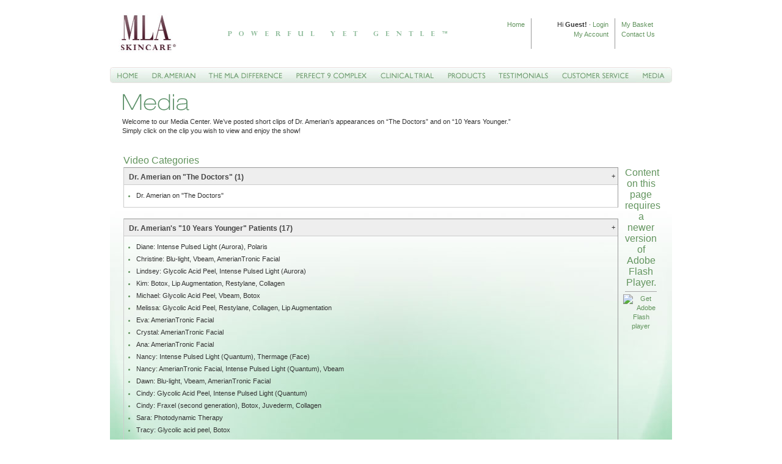

--- FILE ---
content_type: text/html; charset=UTF-8
request_url: http://www.mlaskincare.com/store/merchant.mvc?Session_ID=77cf71ebf1ec1474a841b562f2047d91&Screen=media&Store_Code=mlaskincare
body_size: 8406
content:
<!DOCTYPE HTML PUBLIC "-//W3C//DTD HTML 4.01 Transitional//EN" "http://www.w3.org/TR/html4/loose.dtd"><html>
<head><title>MLA Skincare - Media Center</title><base href="https://www.mlaskincare.com/store/"><meta name="robots" content="index,follow"><meta name="GOOGLEBOT" content="index,follow"><meta name="distribution" content="Global"><meta name="rating" content="general" ><meta name="Description" content="Developed by cosmetic dermatologist Dr. Mary Lee Amerian, MLA Skincare products dramatically improve the appearance of aging skin, keep younger skin looking healthy and beautiful, and are gentle enough to be used on all skin types." /><meta name="Keywords" content="MLA Skincare, Dr. Mary Lee Amerian, Perfect 9 Complex, Powerful yet Gentle, anti-aging, anti-aging cream, skin care, skin care products, moisturizer, younger skin, younger looking skin, antioxidants, botanicals, moisturizers, conditioners, power cream, multivitamin serum, brightening serum, soothing serum, eye serum" /><meta name="copyright" content="Copyright © 2009 MLA Skincare, Inc."><meta name="author" content="islandtechnologies.net"><link href="style.css" rel="stylesheet" type="text/css" /><meta name="verify-v1" content="AYu8utz8w5H1c/yBGQiU9sHZiDDYTrIYodUPyAmk3Ak=" ><script src="https://ssl.google-analytics.com/urchin.js" type="text/javascript"></script><script type="text/javascript">_uacct = "UA-9721779-1";urchinTracker();</script></head><body bgcolor="#ffffff">
<table width="990" border="0" align="center" cellpadding="0" cellspacing="0" ><tr><td><table width="950" border="0" align="center" cellpadding="0" cellspacing="0"><tr bgcolor="#FFFFFF"><td width="146" height="110" align="center" valign="middle"><a href="http://www.mlaskincare.com/store/merchant.mvc?Screen=SFNT&Store_Code=mlaskincare"><img src="images/mla-logo.jpg" alt="MLA logo" title="MLA logo" width="107" height="65" border="0" /></a></td><td width="32" height="110" align="center" valign="middle">&nbsp;</td><td width="388" height="110" align="center" valign="middle"><img src="images/tagline.gif" width="385" height="14" alt="powerful yet gentle" title="powerful yet gentle" /></td><td width="31" align="center" valign="middle">&nbsp;</td><td width="86" align="right" valign="top" class="toprightnav-right"><br /><br /><a href="http://www.mlaskincare.com/store/merchant.mvc?Screen=SFNT&Store_Code=mlaskincare">Home</a><p>&nbsp;</p></td><td width="21" align="center" valign="middle"><img src="images/footer-pipe.gif" width="1" height="50" alt="pipe" title="pipe" /></td><td width="114" align="center" valign="top" class="toprightnav-right"><br /><br />Hi <b>Guest!</b> &middot;<a href="https://www.mlaskincare.com/store/merchant.mvc?Session_ID=77cf71ebf1ec1474a841b562f2047d91&Action=LOGN&Store_Code=mlaskincare">Login</a><br /><a href="https://www.mlaskincare.com/store/merchant.mvc?Session_ID=77cf71ebf1ec1474a841b562f2047d91&Screen=LOGN&Order=0">My Account</a></td><td width="21" align="center" valign="middle"><img src="images/footer-pipe.gif" width="1" height="50" alt="pipe" /></td><td width="94" height="110" align="left" valign="top"><p class="toprightnav-left"><br /><br /><a href="https://www.mlaskincare.com/store/merchant.mvc?Session_ID=77cf71ebf1ec1474a841b562f2047d91&Screen=BASK&Store_Code=mlaskincare">My Basket</a><br /><a href="http://www.mlaskincare.com/store/merchant.mvc?Screen=customer-service&Store_Code=mlaskincare">Contact Us</a></p></td></tr></table><table width="920" border="0" align="center" cellpadding="0" cellspacing="0"><tr><td><div id="nav-home"><a href="http://www.mlaskincare.com/store/merchant.mvc?Screen=SFNT&Store_Code=mlaskincare"><img src="images/clearpixel.gif" alt="Home" title="Home" width="58" height="26" border="0" /></a></div><div id="nav-amerian"><a href="http://www.mlaskincare.com/store/merchant.mvc?Screen=meetdr&Store_Code=mlaskincare"><img src="images/clearpixel.gif" alt="Dr. Amerian" title="Dr. Amerian" width="93" height="26" border="0" /></a></div><div id="nav-mla"><a href="http://www.mlaskincare.com/store/merchant.mvc?Screen=mladifference&Store_Code=mlaskincare"><img src="images/clearpixel.gif" alt="The MLA Difference" title="The MLA Difference" width="143" height="26" border="0" /></a></div><div id="nav-perfect9"><a href="http://www.mlaskincare.com/store/merchant.mvc?Screen=perfectnine&Store_Code=mlaskincare"><img src="images/clearpixel.gif" alt="Perfect 9 Complex" title="Perfect 9 Complex" width="137" height="26" border="0" /></a></div><div id="nav-clinical"><a href="http://www.mlaskincare.com/store/merchant.mvc?Screen=clinicaltrial&Store_Code=mlaskincare"><img src="images/clearpixel.gif" alt="Clinical Trial" title="Clinical Trial" width="111" height="26" border="0" /></a></div><div id="nav-products"><a href="http://www.mlaskincare.com/store/merchant.mvc?Screen=Products&Store_Code=mlaskincare"><img src="images/clearpixel.gif" alt="Products" title="Products" width="84" height="26" border="0" /></a></div><div id="nav-testimonials"><a href="http://www.mlaskincare.com/store/merchant.mvc?Screen=testimonials&Store_Code=mlaskincare"><img src="images/clearpixel.gif" alt="Testimonials" title="Testimonials" width="104" height="26" border="0" /></a></div><div id="nav-service"><a href="http://www.mlaskincare.com/store/merchant.mvc?Screen=customer-service&Store_Code=mlaskincare"><img src="images/clearpixel.gif" alt="Customer Service" title="Customer Service" width="131" height="26" border="0" /></a></div><div id="nav-media"><a href="http://www.mlaskincare.com/store/merchant.mvc?Screen=media&Store_Code=mlaskincare"><img src="images/clearpixel.gif" alt="Media" title="Media" width="59" height="26" border="0" /></a></div></td></tr></table>
<table width="950" height="300" border="0" align="center" cellpadding="0" cellspacing="0"><tr align="center"><td><iframe src="http://www.mlaskincare.com/store/media-source.php" name="media" width="950" marginwidth="0" height="785" marginheight="0" scrolling="no" frameborder="0" id="media" ></iframe></td></tr></table><br /><table width="950" border="0" align="center" cellpadding="0" cellspacing="0" id="email-signup-box"><tr><td width="505">&nbsp;</td><td width="445" valign="middle"><form action="http://islandtechnologies.createsend.com/t/y/s/jhuyuk/" method="post"><table border="0" cellpadding="3" cellspacing="0"><tr><td width="225"><input name="cm-jhuyuk-jhuyuk" type="text" class="searchboxstyle" id="jhuyuk-jhuyuk" onfocus="if(document.getElementById('jhuyuk-jhuyuk').value=='Enter your email address') {document.getElementById('jhuyuk-jhuyuk').value='';}" value="Enter your email address" size="40" maxlength="125" /></td><td width="84"><input type="image" value="Subscribe" src="images/signup-button.gif" alt="sign up button" width="54" height="20" /></td></tr></table></form></td></tr></table> <br /></td></tr></table><table width="1000" border="0" align="center" cellpadding="0" cellspacing="0"></table><table width="950" border="0" align="center" cellpadding="0" cellspacing="0"><tr><td width="410" align="center" valign="top" class="footercell-left"><p class="footernav">Made in the USA. MLA Skincare does not test on animals.<br />Copyright 2009 Amerian Cosmeceuticals, Santa Monica, CA 90404<br /></p></td><td width="540" align="right" valign="top"><span class="footernav"><a href="merchant.mvc?Screen=customer-service&Store_Code=mlaskincare">Contact</a>  |  <a href="merchant.mvc?Screen=subscribe&Store_Code=mlaskincare">Subscribe</a>  |  <a href="merchant.mvc?Screen=unsubscribe&Store_Code=mlaskincare">Unsubscribe</a>  |  <a href="merchant.mvc?Screen=customer-service&Store_Code=mlaskincare#privacy">Privacy Policy</a>  | <a href="merchant.mvc?Screen=SFNT&Store_Code=mlaskincare"> www.mlaskincare.com</a></span></td></tr></table><p>&nbsp;</p><p>&nbsp;</p><p><br /></p><!-- begin: Google Analytics --><script type="text/javascript">var _gaq = _gaq || [];_gaq.push(['_setAccount', 'UA-31025-23']);_gaq.push(['_trackPageview']);(function() {var ga = document.createElement('script'); ga.type = 'text/javascript'; ga.async = true;ga.src = ('https:' == document.location.protocol ? 'https://ssl' : 'http://www') + '.google-analytics.com/ga.js';var s = document.getElementsByTagName('script')[0]; s.parentNode.insertBefore(ga, s);})();</script><!-- end: Google Analytics -->
</body>
</html>

--- FILE ---
content_type: text/html; charset=UTF-8
request_url: http://www.mlaskincare.com/store/media-source.php
body_size: 23622
content:
<!DOCTYPE html PUBLIC "-//W3C//DTD XHTML 1.0 Transitional//EN" "http://www.w3.org/TR/xhtml1/DTD/xhtml1-transitional.dtd">
<html xmlns="http://www.w3.org/1999/xhtml">
<head>
<meta http-equiv="Content-Type" content="text/html; charset=UTF-8" />
<title>MLA Skincare - Media</title>
<link href="style.css" rel="stylesheet" type="text/css" />
<meta name="Description" content="Developed by cosmetic dermatologist Dr. Mary Lee Amerian, MLA Skincare products dramatically improve the appearance of aging skin, keep younger skin looking healthy and beautiful, and are gentle enough to be used on all skin types." />
<meta name="Keywords" content="MLA Skincare, Dr. Mary Lee Amerian, Perfect 9 Complex, Powerful yet Gentle, anti-aging, anti-aging cream, skin care, skin care products, moisturizer, younger skin, younger looking skin, antioxidants, botanicals, moisturizers, conditioners, power cream, multivitamin serum, brightening serum, soothing serum, eye serum" />
<script src="SpryAssets/SpryCollapsiblePanel.js" type="text/javascript"></script>
<script src="Scripts/swfobject_modified.js" type="text/javascript"></script>
<script language="JavaScript" type="text/javascript">
<!--
//v1.7
// Flash Player Version Detection
// Detect Client Browser type
// Copyright 2005-2008 Adobe Systems Incorporated.  All rights reserved.
var isIE  = (navigator.appVersion.indexOf("MSIE") != -1) ? true : false;
var isWin = (navigator.appVersion.toLowerCase().indexOf("win") != -1) ? true : false;
var isOpera = (navigator.userAgent.indexOf("Opera") != -1) ? true : false;
function ControlVersion()
{
	var version;
	var axo;
	var e;
	// NOTE : new ActiveXObject(strFoo) throws an exception if strFoo isn't in the registry
	try {
		// version will be set for 7.X or greater players
		axo = new ActiveXObject("ShockwaveFlash.ShockwaveFlash.7");
		version = axo.GetVariable("$version");
	} catch (e) {
	}
	if (!version)
	{
		try {
			// version will be set for 6.X players only
			axo = new ActiveXObject("ShockwaveFlash.ShockwaveFlash.6");
			
			// installed player is some revision of 6.0
			// GetVariable("$version") crashes for versions 6.0.22 through 6.0.29,
			// so we have to be careful. 
			
			// default to the first public version
			version = "WIN 6,0,21,0";
			// throws if AllowScripAccess does not exist (introduced in 6.0r47)		
			axo.AllowScriptAccess = "always";
			// safe to call for 6.0r47 or greater
			version = axo.GetVariable("$version");
		} catch (e) {
		}
	}
	if (!version)
	{
		try {
			// version will be set for 4.X or 5.X player
			axo = new ActiveXObject("ShockwaveFlash.ShockwaveFlash.3");
			version = axo.GetVariable("$version");
		} catch (e) {
		}
	}
	if (!version)
	{
		try {
			// version will be set for 3.X player
			axo = new ActiveXObject("ShockwaveFlash.ShockwaveFlash.3");
			version = "WIN 3,0,18,0";
		} catch (e) {
		}
	}
	if (!version)
	{
		try {
			// version will be set for 2.X player
			axo = new ActiveXObject("ShockwaveFlash.ShockwaveFlash");
			version = "WIN 2,0,0,11";
		} catch (e) {
			version = -1;
		}
	}
	
	return version;
}
// JavaScript helper required to detect Flash Player PlugIn version information
function GetSwfVer(){
	// NS/Opera version >= 3 check for Flash plugin in plugin array
	var flashVer = -1;
	
	if (navigator.plugins != null && navigator.plugins.length > 0) {
		if (navigator.plugins["Shockwave Flash 2.0"] || navigator.plugins["Shockwave Flash"]) {
			var swVer2 = navigator.plugins["Shockwave Flash 2.0"] ? " 2.0" : "";
			var flashDescription = navigator.plugins["Shockwave Flash" + swVer2].description;
			var descArray = flashDescription.split(" ");
			var tempArrayMajor = descArray[2].split(".");			
			var versionMajor = tempArrayMajor[0];
			var versionMinor = tempArrayMajor[1];
			var versionRevision = descArray[3];
			if (versionRevision == "") {
				versionRevision = descArray[4];
			}
			if (versionRevision[0] == "d") {
				versionRevision = versionRevision.substring(1);
			} else if (versionRevision[0] == "r") {
				versionRevision = versionRevision.substring(1);
				if (versionRevision.indexOf("d") > 0) {
					versionRevision = versionRevision.substring(0, versionRevision.indexOf("d"));
				}
			}
			var flashVer = versionMajor + "." + versionMinor + "." + versionRevision;
		}
	}
	// MSN/WebTV 2.6 supports Flash 4
	else if (navigator.userAgent.toLowerCase().indexOf("webtv/2.6") != -1) flashVer = 4;
	// WebTV 2.5 supports Flash 3
	else if (navigator.userAgent.toLowerCase().indexOf("webtv/2.5") != -1) flashVer = 3;
	// older WebTV supports Flash 2
	else if (navigator.userAgent.toLowerCase().indexOf("webtv") != -1) flashVer = 2;
	else if ( isIE && isWin && !isOpera ) {
		flashVer = ControlVersion();
	}	
	return flashVer;
}
// When called with reqMajorVer, reqMinorVer, reqRevision returns true if that version or greater is available
function DetectFlashVer(reqMajorVer, reqMinorVer, reqRevision)
{
	versionStr = GetSwfVer();
	if (versionStr == -1 ) {
		return false;
	} else if (versionStr != 0) {
		if(isIE && isWin && !isOpera) {
			// Given "WIN 2,0,0,11"
			tempArray         = versionStr.split(" "); 	// ["WIN", "2,0,0,11"]
			tempString        = tempArray[1];			// "2,0,0,11"
			versionArray      = tempString.split(",");	// ['2', '0', '0', '11']
		} else {
			versionArray      = versionStr.split(".");
		}
		var versionMajor      = versionArray[0];
		var versionMinor      = versionArray[1];
		var versionRevision   = versionArray[2];
        	// is the major.revision >= requested major.revision AND the minor version >= requested minor
		if (versionMajor > parseFloat(reqMajorVer)) {
			return true;
		} else if (versionMajor == parseFloat(reqMajorVer)) {
			if (versionMinor > parseFloat(reqMinorVer))
				return true;
			else if (versionMinor == parseFloat(reqMinorVer)) {
				if (versionRevision >= parseFloat(reqRevision))
					return true;
			}
		}
		return false;
	}
}
function AC_AddExtension(src, ext)
{
  if (src.indexOf('?') != -1)
    return src.replace(/\?/, ext+'?'); 
  else
    return src + ext;
}
function AC_Generateobj(objAttrs, params, embedAttrs) 
{ 
  var str = '';
  if (isIE && isWin && !isOpera)
  {
    str += '<object ';
    for (var i in objAttrs)
    {
      str += i + '="' + objAttrs[i] + '" ';
    }
    str += '>';
    for (var i in params)
    {
      str += '<param name="' + i + '" value="' + params[i] + '" /> ';
    }
    str += '</object>';
  }
  else
  {
    str += '<embed ';
    for (var i in embedAttrs)
    {
      str += i + '="' + embedAttrs[i] + '" ';
    }
    str += '> </embed>';
  }
  document.write(str);
}
function AC_FL_RunContent(){
  var ret = 
    AC_GetArgs
    (  arguments, ".swf", "movie", "clsid:d27cdb6e-ae6d-11cf-96b8-444553540000"
     , "application/x-shockwave-flash"
    );
  AC_Generateobj(ret.objAttrs, ret.params, ret.embedAttrs);
}
function AC_SW_RunContent(){
  var ret = 
    AC_GetArgs
    (  arguments, ".dcr", "src", "clsid:166B1BCA-3F9C-11CF-8075-444553540000"
     , null
    );
  AC_Generateobj(ret.objAttrs, ret.params, ret.embedAttrs);
}
function AC_GetArgs(args, ext, srcParamName, classid, mimeType){
  var ret = new Object();
  ret.embedAttrs = new Object();
  ret.params = new Object();
  ret.objAttrs = new Object();
  for (var i=0; i < args.length; i=i+2){
    var currArg = args[i].toLowerCase();    
    switch (currArg){	
      case "classid":
        break;
      case "pluginspage":
        ret.embedAttrs[args[i]] = args[i+1];
        break;
      case "src":
      case "movie":	
        args[i+1] = AC_AddExtension(args[i+1], ext);
        ret.embedAttrs["src"] = args[i+1];
        ret.params[srcParamName] = args[i+1];
        break;
      case "onafterupdate":
      case "onbeforeupdate":
      case "onblur":
      case "oncellchange":
      case "onclick":
      case "ondblclick":
      case "ondrag":
      case "ondragend":
      case "ondragenter":
      case "ondragleave":
      case "ondragover":
      case "ondrop":
      case "onfinish":
      case "onfocus":
      case "onhelp":
      case "onmousedown":
      case "onmouseup":
      case "onmouseover":
      case "onmousemove":
      case "onmouseout":
      case "onkeypress":
      case "onkeydown":
      case "onkeyup":
      case "onload":
      case "onlosecapture":
      case "onpropertychange":
      case "onreadystatechange":
      case "onrowsdelete":
      case "onrowenter":
      case "onrowexit":
      case "onrowsinserted":
      case "onstart":
      case "onscroll":
      case "onbeforeeditfocus":
      case "onactivate":
      case "onbeforedeactivate":
      case "ondeactivate":
      case "type":
      case "codebase":
      case "id":
        ret.objAttrs[args[i]] = args[i+1];
        break;
      case "width":
      case "height":
      case "align":
      case "vspace": 
      case "hspace":
      case "class":
      case "title":
      case "accesskey":
      case "name":
      case "tabindex":
        ret.embedAttrs[args[i]] = ret.objAttrs[args[i]] = args[i+1];
        break;
      default:
        ret.embedAttrs[args[i]] = ret.params[args[i]] = args[i+1];
    }
  }
  ret.objAttrs["classid"] = classid;
  if (mimeType) ret.embedAttrs["type"] = mimeType;
  return ret;
}
// -->
</script>
<link href="SpryAssets/SpryCollapsiblePanel.css" rel="stylesheet" type="text/css" />
<script type="text/javascript">
var Spry; if (!Spry) Spry = {}; if (!Spry.Utils) Spry.Utils = {};

// We need an unload listener so we can store the data when the user leaves the page
// SpryDOMUtils.js only provides us with a load listener so we create this function

Spry.Utils.addUnLoadListener = function(handler /* function */)
{ 
	if (typeof window.addEventListener != 'undefined')
		window.addEventListener('unload', handler, false);
	else if (typeof document.addEventListener != 'undefined')
		document.addEventListener('unload', handler, false);
	else if (typeof window.attachEvent != 'undefined')		
		window.attachEvent('onunload', handler);
};

Spry.Utils.Cookie = function(type /* string*/, name /* string */, value /* string or number */, options /* object */){
	var	name = name + '=';
		
	if(type == 'create'){
		// start cookie string creation
		var str = name + value;
		
		// check if we have options to add
		if(options){
			// convert days and create an expire setting
			if(options.days){
				var date = new Date();
				str += '; expires=' + (date.setTime(date.getTime() + (options.days * 86400000 /* one day 24 hours x 60 min x 60 seconds x 1000 miliseconds */))).toGMTString();
			}
			// possible path settings
			if(options.path){
				str += '; path=' + options.path				
			}
			// allow cookies to be set per domain
			if(options.domain){
				str += '; domain=' + options.domain;
			}
		} else {
			// always set the path to /
			str += '; path=/';
		}
		// set the cookie
		document.cookie = str;
	} else if(type == 'read'){
		var c = document.cookie.split(';'),
			str = name,
			i = 0,
			length = c.length;
		
		// loop through our cookies
		for(; i < length; i++){
			while(c[i].charAt(0) == ' ')
				c[i] = c[i].substring(1,c[i].length);
				if(c[i].indexOf(str) == 0){
					return c[i].substring(str.length,c[i].length);
				}
		}
		return false;
	} else {
		// remove the cookie, this is done by settings an empty cookie with a negative date
		Spry.Utils.Cookie('create',name,null,{days:-1});
	}
};
</script>
</head>
<body>
      <table width="950" height="300" border="0" align="center" cellpadding="0" cellspacing="0" id="mediabox">
        <tr align="center">
          <td><br />
            <table width="920" border="0" cellspacing="0" cellpadding="0">
              <tr>
                <td></td>
              </tr>
              <tr>
                <td width="484" align="left" valign="top"><table width="880" border="0" cellpadding="0" cellspacing="0" id="plainbox">
                    <tr>
                      <td align="left" valign="top">&nbsp;</td>
                      <td height="38" align="left" valign="top"><p><img src="images/media-headline.gif" alt="Media" title="Media" width="116" height="38" /></p>
                        <p>Welcome to our Media Center. We’ve posted short clips of Dr. Amerian’s appearances on “The Doctors” and on “10 Years Younger.” <br />
                          Simply click on the clip you wish to view and enjoy the show!<br />
                          <br />
                        </p></td>
                    </tr>
                    <tr>
                      <td width="20" height="604" align="left" valign="top"></td>
                      <td align="center" valign="top" ><p>&nbsp; </p>
                        <table width="100%" border="0" cellpadding="0">
                         
                          <tr>
                            <td><h2>Video Categories</h2></td>
                            <td align="center" valign="top">&nbsp;</td>
                            <td>&nbsp;</td>
                          </tr>
                          <tr>
                            <td width="100%" align="left" valign="top"><div id="CollapsiblePanel1" class="CollapsiblePanel">
                                <div class="CollapsiblePanelTab" tabindex="0">
                                  <table width="100%" border="0" cellpadding="0">
                                    <tr>
                                      <td align="left"><h3>Dr. Amerian on &quot;The Doctors&quot; (1)</h3></td>
                                      <td>&nbsp;</td>
                                      <td align="right">+</td>
                                    </tr>
                                  </table>
                                </div>
                                <div class="CollapsiblePanelContent">
                                  <ul>
                                    <li class="CollapsiblePanelContent"><a href="http://www.mlaskincare.com/store/media-source.php?thevideo=01-the-doctor"  id="spryList"> Dr. Amerian on &quot;The Doctors&quot; </a></li>
                                  </ul>
                                </div>
                              </div>
                              <br />
                              <div id="CollapsiblePanel2" class="CollapsiblePanel">
                                <div class="CollapsiblePanelTab" tabindex="0">
                                  <table width="100%" border="0" cellpadding="0">
                                    <tr>
                                      <td align="left"><h3 class="makeitbold">Dr. Amerian's &quot;10 Years Younger&quot; Patients (17)</h3></td>
                                      <td>&nbsp;</td>
                                      <td align="right">+</td>
                                    </tr>
                                  </table>
                                </div>
                                <div class="CollapsiblePanelContent">
                                  <ul>
                                    <li class="CollapsiblePanelContent"><a href="http://www.mlaskincare.com/store/media-source.php?thevideo=01-diane.flv" id="spryList">Diane: Intense Pulsed Light (Aurora), Polaris</a></span></li>
                                    <li class="CollapsiblePanelContent"><a href="http://www.mlaskincare.com/store/media-source.php?thevideo=02-christine.flv" id="spryList">Christine: Blu-light, Vbeam, AmerianTronic Facial</a></li>
                                    <li class="CollapsiblePanelContent"><a href="http://www.mlaskincare.com/store/media-source.php?thevideo=04-lindsey.flv" id="spryList">Lindsey: Glycolic Acid Peel, Intense Pulsed Light (Aurora)</a></li>
                                    <li class="CollapsiblePanelContent"><a href="http://www.mlaskincare.com/store/media-source.php?thevideo=05-kim.flv" id="spryList">Kim: Botox, Lip Augmentation, Restylane, Collagen</a></li>
                                    <li class="CollapsiblePanelContent"><a href="http://www.mlaskincare.com/store/media-source.php?thevideo=06-michael.flv" id="spryList">Michael: Glycolic Acid Peel, Vbeam, Botox</a></li>
                                    <li class="CollapsiblePanelContent"><a href="http://www.mlaskincare.com/store/media-source.php?thevideo=08-melissa.flv" id="spryList">Melissa: Glycolic Acid Peel, Restylane, Collagen, Lip Augmentation</a></li>
                                    <li class="CollapsiblePanelContent"><a href="http://www.mlaskincare.com/store/media-source.php?thevideo=09-eva.flv" id="spryList">Eva: AmerianTronic Facial</a></li>
                                    <li class="CollapsiblePanelContent"><a href="http://www.mlaskincare.com/store/media-source.php?thevideo=10-crystal.flv" id="spryList">Crystal: AmerianTronic Facial</a></li>
                                    <li class="CollapsiblePanelContent"><a href="http://www.mlaskincare.com/store/media-source.php?thevideo=11-ana.flv" id="spryList">Ana: AmerianTronic Facial</a></li>
                                    <li class="CollapsiblePanelContent"><a href="http://www.mlaskincare.com/store/media-source.php?thevideo=12-nancy.flv" id="spryList">Nancy: Intense Pulsed Light (Quantum), Thermage (Face)</a></li>
                                    <li class="CollapsiblePanelContent"><a href="http://www.mlaskincare.com/store/media-source.php?thevideo=13-nancy.flv" id="spryList">Nancy: AmerianTronic Facial, Intense Pulsed Light (Quantum), Vbeam</a></li>
                                    <li class="CollapsiblePanelContent"><a href="http://www.mlaskincare.com/store/media-source.php?thevideo=14-dawn.flv" id="spryList">Dawn: Blu-light, Vbeam, AmerianTronic Facial</a> </span> </li>
                                    <li class="CollapsiblePanelContent"><a href="http://www.mlaskincare.com/store/media-source.php?thevideo=15-cindy.flv" id="spryList">Cindy: Glycolic Acid Peel, Intense Pulsed Light (Quantum)</a></li>
                                    <li class="CollapsiblePanelContent"><a href="http://www.mlaskincare.com/store/media-source.php?thevideo=16-cindy.flv" id="spryList">Cindy: Fraxel (second generation), Botox, Juvederm, Collagen</a></li>
                                    <li class="CollapsiblePanelContent"><a href="http://www.mlaskincare.com/store/media-source.php?thevideo=17-sara.flv" id="spryList">Sara: Photodynamic Therapy</a></li>
                                    <li class="CollapsiblePanelContent"><a href="http://www.mlaskincare.com/store/media-source.php?thevideo=18-tracy.flv" id="spryList">Tracy: Glycolic acid peel, Botox</a></li>
                                    <li class="CollapsiblePanelContent"><a href="http://www.mlaskincare.com/store/media-source.php?thevideo=19-jerry.flv" id="spryList">Jerry: AmerianTronic Facial, Botox, Juvederm</a></li>
                                  </ul>
                                </div>
                              </div></td>
                            <td align="center" valign="top">&nbsp;</td>
                            <td align="center" valign="top"><div class="player" id="playerContainer" width="520" height="420px">
                                <object classid="clsid:D27CDB6E-AE6D-11cf-96B8-444553540000" width="520" height="420" id="FLVPlayer">
                                  <param name="movie" value="FLVPlayer_Progressive.swf" />
                                  <param name="quality" value="high" />
                                  <param name="wmode" value="transparent" />
                                  <param name="scale" value="noscale" />
                                  <param name="FlashVars" value="&amp;MM_ComponentVersion=1&amp;skinName=Halo_Skin_3&amp;streamName=media/video/01-the-doctor&amp;autoPlay=true&amp;autoRewind=false" />
                                  <param name="swfversion" value="8,0,0,0" />
                                  <!-- This param tag prompts users with Flash Player 6.0 r65 and higher to download the latest version of Flash Player. Delete it if you don’t want users to see the prompt. -->
                                  <param name="expressinstall" value="Scripts/expressInstall.swf" />
                                  <!-- Next object tag is for non-IE browsers. So hide it from IE using IECC. -->
                                  <!--[if !IE]>-->
                                  <object type="application/x-shockwave-flash" data="FLVPlayer_Progressive.swf" width="520" height="420">
                                    <!--<![endif]-->
                                    <param name="quality" value="high" />
                                    <param name="wmode" value="opaque" />
                                    <param name="scale" value="noscale" />
                                    <param name="salign" value="lt" />
                                    <param name="FlashVars" value="&amp;MM_ComponentVersion=1&amp;skinName=Halo_Skin_3&amp;streamName=media/video/01-the-doctor&amp;autoPlay=true&amp;autoRewind=false" />
                                    <param name="swfversion" value="8,0,0,0" />
                                    <param name="expressinstall" value="Scripts/expressInstall.swf" />
                                    <!-- The browser displays the following alternative content for users with Flash Player 6.0 and older. -->
                                    <div>
                                      <h4>Content on this page requires a newer version of Adobe Flash Player.</h4>
                                      <p><a href="http://www.adobe.com/go/getflashplayer"><img src="http://www.adobe.com/images/shared/download_buttons/get_flash_player.gif" alt="Get Adobe Flash player" /></a></p>
                                    </div>
                                    <!--[if !IE]>-->
                                  </object>
                                  <!--<![endif]-->
                                </object>
                              </div></td>
                          </tr>
                          <tr> </tr>
                        </table>
                        <!--url's used in the movie-->
                        <!--text used in the movie-->
                        <!--
Total videos: 15
Channel
<p align="left"></p>
-->
                        <!-- saved from url=(0013)about:internet -->
                        </p></td>
                      <td width="20" align="left" valign="top"><p>&nbsp;</p>
                        <p>&nbsp;</p>
                        <p>&nbsp;</p>
                        <p>&nbsp;</p></td>
                    </tr>
                  </table></td>
              </tr>
              <tr>
                <td align="right"><br />
                  <a href="merchant.mvc?Screen=SFNT&Store_Code=mlaskincare" target="_parent"><img src="images/next-home.jpg" alt="Next Section: Home" title="Next Section: Home" width="329" height="64" border="0" /></a></td>
              </tr>
            </table></td>
        </tr>
      </table>
<script language="JavaScript" type="text/javascript">
var cookies = Spry.Utils.Cookie("read","multiplewidgets");

if(cookies){
	cookies = cookies.split(",");
}

var CollapsiblePanel1 = new Spry.Widget.CollapsiblePanel("CollapsiblePanel1", {contentIsOpen:cookies[0] && cookies[0] === 'false' ? false : true});
var CollapsiblePanel2 = new Spry.Widget.CollapsiblePanel("CollapsiblePanel2", {contentIsOpen:cookies[1] && cookies[1] === 'false' ? false : true});
Spry.Utils.addUnLoadListener(function(){
	// save the panels state to an Array
	Spry.Utils.Cookie("create","multiplewidgets",[CollapsiblePanel1.isOpen(),CollapsiblePanel2.isOpen()]);
});
</script>
</body>
</html>


--- FILE ---
content_type: text/css
request_url: https://www.mlaskincare.com/store/style.css
body_size: 13167
content:
@charset "UTF-8";
/* CSS Document */

/* -------------------------------- */
/* --------- MAIN STYLES ---------- */
/* -------------------------------- */

body {
	font-family: Verdana, Arial, Helvetica, sans-serif;
	font-size: 100%;
	color: #000000;
	background-color: #FFFFFF;
	background-image: none;
	background-repeat:repeat-x;
	text-align: left;
	margin: 0px auto 0px auto;
	padding: 0px;
}

h1 {
	font-family: Arial, Helvetica, sans-serif;
	font-weight: normal;
	font-size: 36px;
	color: #62945E;
	margin: 0;
	padding-top: 0px;
	padding-right: 0px;
	padding-bottom: 4px;
	padding-left: 0px;	
}
.orderbar {
	height: 46px;
	width: 368px;
	background-image: url(images/order-bar.jpg);
}
.ordertext {
	font-family: "Lucida Grande", "Lucida Sans Unicode",  sans-serif;
	font-size: 13px;
}

h2 {
	font-family: Arial, Helvetica, sans-serif;
	font-weight: normal;
	font-size: 16px;
	color: #62945E;
	margin: 0px;
	padding-top: 0px;
	padding-right: 0px;
	padding-bottom: 0px;
	padding-left: 0px;
}

h3 {
	font-family: Arial, Helvetica, sans-serif;
	font-weight: bold;
	font-size: 12px;
	color: #444;
	margin: 0px;
	padding: 4px 0px 0px 4px;
}

h4 {
	font-family: Arial, Helvetica, sans-serif;
	font-weight: normal;
	font-size: 16px;
	color: #62945E;
	margin-top: 0px;
	margin-right: 0px;
	margin-bottom: 4px;
	margin-left: 0px;
	border-bottom-width: 1px;
	border-bottom-style: solid;
	border-bottom-color: #AAA;
	padding-top: 0px;
	padding-right: 0px;
	padding-bottom: 5px;
	padding-left: 0px;
	width: 90%;
}

h5 {
	font-family: Arial, Helvetica, sans-serif;
	font-weight: normal;
	font-style:italic;
	font-size: 16px;
	line-height: 20px;
	color: #62945E;
	margin: 0;
	padding: 0;
}

p {
	font-family: "Lucida Grande", "Lucida Sans Unicode", sans-serif;
	font-weight: normal;
	font-size: 11px;
	margin: 0 0 0 0px;
	padding: 0px 0px 0px 0px;
	line-height: 15px;
	list-style-type: disc;
	color: #333;
}
.addtocartbutton {
	padding-top: 20px;
	line-height: 0px;
}

a:link {
	color: #62945e;
	text-decoration: none;
}

a:hover {
	color: #666;
}

ul {
	list-style-type: disc;
	line-height: 15px;
	margin-top: 0px;
	padding-top: 0px;
	padding-left: 10px;
	margin-left: 10px;
}

ul li {
	color: #62945e; 
	font-size: 9px;
	}
		
ul li p { 
color: #333; 
}

ol {
	line-height: 15px;
	margin-top: 4px;
	padding-top: 0px;
	padding-left: 20px;
	margin-left: 10px;
	margin-bottom: 30px;
}

ol li {
	color: #333; 
	font-size: 10px;
	}
	
ol li p { 
color: #333; 
}


dl {
	line-height: 15px;
	margin-top: 4px;
	padding-top: 0px;
	padding-left: 0px;
}

dt {
	color: #333;
	font-size: 10px;
	font-weight: bold;
	font-family: "Lucida Grande", "Lucida Sans Unicode", sans-serif;	
	}
	
dd { 
color: #333; 
font-size: 10px;
font-family: "Lucida Grande", "Lucida Sans Unicode", sans-serif;	
margin-left: 0px;
margin-bottom: 10px;
}




/* --------------------- */
/* ------- CLASSES ----- */
/* --------------------- */

.clearfloat { 
     clear:both; 
     height:0; 
     font-size: 1px;
     line-height: 0px;
}

/* -------------------------------- */
/* -------- MAIN SECTIONS --------- */
/* -------------------------------- */

#container {
	width: 1040px;
	background-color: transparent;
	text-align: left;
	margin: 0px auto 0px auto;
	padding: 0px;
}


#header {
	width: 1000px;
	margin: 0px auto 0px auto;
	background-color: transparent;	
	height: 130px; 

}



#presentation {
	width: 1000px;
	margin: 0px auto 0px auto;
	background-color: #FFFFFF;
	height: 300px;

}

#sidebar1 {
	width: 140px;
	float: left;
	padding: 15px 10px;
	vertical-align: top;
}

#mainContent {
	width: 1000px;
	margin: 0px auto 0px auto;
	padding-top: 25px;
	padding-left: 45px;
	vertical-align: top;
}

#footerpanel {
	width: 970px;
	margin: 0px auto 0px auto;
}


#footer {
	width: 1030px;
	height: 150px;
	background-color: transparent;
	text-align: center;
	margin: 0 auto 0 auto;
	padding: 0px;
	font-size: 13px;
	color: #FFFFFF;
}




/* ------------------------- */
/* -------- HEADER --------- */
/* ------------------------- */

#headerlogo {
	float: left;
	margin: 0px;
	padding: 20px;
	width: 219px;
	height: 89px;
	
}




#toprightbox {
	float: right;
	margin-top: 18px;
	padding-right: 10px;
	width: 360px;
	text-align: right;
}

#toprightbox p {
    font-size: 13px;
	padding-right: 14px;
	line-height: 10px;
	margin-top: 10px;
	margin-bottom: 10px;
}

.toprightnav-right {
	font-size: 11px;
	text-align: right;
	font-family: "Lucida Grande", "Lucida Sans Unicode",  sans-serif;
	color: #333;
	line-height: 16px;
}

.toprightnav-right a:link, a:visited {
	text-decoration: none;
	color: #62945E;
}  

.toprightnav-right a:hover {      
   text-decoration: none;
   color:#666;
}  

.toprightnav-left {
	font-size: 11px;
	text-align: left;
	font-family: "Lucida Grande", "Lucida Sans Unicode",  sans-serif;
	color: #333;
	line-height: 16px;
}

.toprightnav-left a:link, a:visited {
	text-decoration: none;
	color: #62945E;
}  

.toprightnav-left a:hover {      
   text-decoration: none;
   color:#666;
}  




/* --------------------------- */
/* -------- MAIN NAV  -------- */
/* --------------------------- */


#nav-home {
	float:left;
}

#nav-home a {
	background-image: url(images/main-nav-01.jpg);
	background-position: bottom left;
	float: left;
}

#nav-home a:hover {
	background-position: top left;
	}
	

#nav-amerian {
	float:left;
}

#nav-amerian a {
	background-image: url(images/main-nav-02.jpg);
	background-position: bottom left;
	float: left;
}

#nav-amerian a:hover {
	background-position: top left;
	}


#nav-mla {	
	float:left;
}

#nav-mla a {
	background-image: url(images/main-nav-03.jpg);
	background-position: bottom left;
	float: left;
}

#nav-mla a:hover {
	background-position: top left;
	}

#nav-perfect9 {
	float:left;
}

#nav-perfect9 a {
	background-image: url(images/main-nav-04.jpg);
	background-position: bottom left;
	float: left;
}

#nav-perfect9 a:hover {
	background-position: top left;
	}
	
#nav-clinical {
	float:left;
}

#nav-clinical a {
	background-image: url(images/main-nav-05.jpg);
	background-position: bottom left;
	float: left;
}

#nav-clinical a:hover {
	background-position: top left;
	}
	
#nav-products {
	float:left;
}

#nav-products a {
	background-image: url(images/main-nav-06.jpg);
	background-position: bottom left;
	float: left;
}

#nav-products a:hover {
	background-position: top left;
	}
	
#nav-testimonials {
	float:left;
}

#nav-testimonials a {
	background-image: url(images/main-nav-07.jpg);
	background-position: bottom left;
	float: left;
}

#nav-testimonials a:hover {
	background-position: top left;
	}
	
#nav-service {
	float:left;
}

#nav-service a {
	background-image: url(images/main-nav-08.jpg);
	background-position: bottom left;
	float: left;
}

#nav-service a:hover {
	background-position: top left;
	}
	
#nav-media {
	float:left;
}

#nav-media a {
	background-image: url(images/main-nav-09.jpg);
	background-position: bottom left;
	float: left;
}

#nav-media a:hover {
	background-position: top left;
	}







/* ------------------------------- */
/* -------- PRODUCT MENU  -------- */
/* ------------------------------- */

#productmenu {
width: 30px; /* set width of menu */
} 

#productmenu p {
	line-height: 20px;
	list-style-type: none;
	padding-top: 0px;
	border-top-width: 1px;
	border-top-style: solid;
	border-top-color: #CCC;
	padding-bottom: 0px;
	color: #666;
	
}

#productmenu ul {
	font-family: "Lucida Grande", "Lucida Sans Unicode",  sans-serif;
	font-size: 12px;
	list-style-type: none;
	padding-top: 0px;
	padding-bottom: 0px;
	color: #666;
	text-align: left;
	display: list-item;
	width: 134px;
	margin-top: 4px;
	margin-left: 0px;
	padding-left: 0px;
	border-bottom-width: 1px;
	border-bottom-style: solid;
	border-bottom-color: #CCC;
	font-weight: bold;
}

#productmenu ul li {
	font-size: 11px;
	font-weight: bold;
	line-height: 25px;
	border-top-style: solid;
	border-top-width: 1px;
	border-top-color: #CCC;
	}
	
	
#productmenu ul li a:link {
	color: #62945E;
	font-weight: bold;
	text-decoration: none;
}  

#productmenu ul li a:hover {
	color: #666;
	font-weight: bold;
	}
	
#productmenu ul li a:active {
	color: #666;
	font-weight: bold;
	}
	
#productmenu ul li a:visited {
	font-weight: bold;
	}
	

.adtile {
	margin-top: 10px;
	margin-right: 0px;
	margin-bottom: 0px;
	margin-left: 0px;
}

.iframe-mla { 
overflow-x: hidden; 
overflow-y: hidden; 
width: 342px;
height: 400px;
border: none;
} 

.iframe-mla-horiz {
	margin: 0px auto 0px auto;
	overflow-x: hidden;
	overflow-y: hidden;
	width: 726px;
	height: 200px;
	border: none;
	float: left;
} 


/* ------------------------------------------ */
/* -------- PRODUCT MAIN IMAGE BOXES -------- */
/* ------------------------------------------ */


.product-shot-powercream {
	margin: 0px auto 0px auto;
	width: 342px;
	border: none;
	background-image:url('images/product-power-cream.jpg');
	background-repeat:no-repeat;
} 

.product-shot-brightening-serum {
	margin: 0px auto 0px auto;
	width: 342px;
	border: none;
	background-image:url('images/brightening-serum.jpg');
	background-repeat:no-repeat;
} 

.product-shot-eye-serum {
	margin: 0px auto 0px auto;
	width: 342px;
	border: none;
	background-image:url('images/eye-serum.jpg');
	background-repeat:no-repeat;	
}

.product-shot-multivitamin-serum {
	margin: 0px auto 0px auto;
	width: 342px;
	border: none;
	background-image:url('images/multivitamin-serum.jpg');
	background-repeat:no-repeat;
} 

.product-shot-soothing-serum {
	margin: 0px auto 0px auto;
	width: 342px;
	border: none;
	background-image:url('images/soothing-serum.jpg');
	background-repeat:no-repeat;
} 




/* -------------------------------- */
/* -------- Contact Page  -------- */
/* -------------------------------- */

.contact-mainbox-border {
	border: 1px solid #62945E;
	background: #CCE7D4;
}

.mailingtext {
	font-family: "Lucida Grande", "Lucida Sans Unicode",  sans-serif;
	font-weight: normal;
	font-size: 11px;
	color: #333;
	text-decoration: none;
	text-align: right;
	padding-top: 14px;
	padding-right: 8px;
}

.mailingtext-green {
	font-family: "Lucida Grande", "Lucida Sans Unicode",  sans-serif;
	font-weight: normal;
	font-size: 11px;
	color: #4B7149;
	text-decoration: none;
	text-align: right;
	padding-top: 14px;
	padding-right: 0px;
}

.mailingtext-left {
	font-family: "Lucida Grande", "Lucida Sans Unicode",  sans-serif;
	font-weight: normal;
	font-size: 11px;
	color: #333;
	text-decoration: none;
	text-align: left;
	padding-top: 10px;
	padding-left: 8px;
}

.mailingtext-left-italic {
	font-family: "Lucida Grande", "Lucida Sans Unicode",  sans-serif;
	font-weight: normal;
	font-style:italic;
	font-size: 11px;
	color: #333;
	text-decoration: none;
	text-align: left;
	padding-top: 10px;
	padding-left: 6px;
}



.contact-textfield {
	font-family: "Lucida Grande", "Lucida Sans Unicode",  sans-serif;
	font-weight: normal;
	font-size: 11px;
	color: #333;
	background-color: #FFF;
	width: 200px;
	border: 1px solid #62945E;
	padding-top: 4px;
	margin-top: 10px;
	padding-left: 4px;
} 


.contact-textfield-med {
	font-family: "Lucida Grande", "Lucida Sans Unicode",  sans-serif;
	font-weight: normal;
	font-size: 11px;
	color: #333;
	background-color: #FFF;
	height: 28px;
	width: 200px;
	border: 1px solid #62945E;
	padding-top: 0px;
	margin-top: 10px;
} 

.contact-textfield-big {
	font-family: "Lucida Grande", "Lucida Sans Unicode",  sans-serif;
	font-weight: normal;
	font-size: 11px;
	color: #333;
	background-color: #FFF;
	height: 56px;
	width: 200px;
	border: 1px solid #62945E;
	padding-top: 0px;
	margin-top: 10px;
} 




/* -------------------------------- */
/* -------- BOTTOM FOOTER  -------- */
/* -------------------------------- */



.footernav {
	font-size: 11px;
	text-align: left;
	line-height: 18px;
	height: 20px;
	font-family: "Lucida Grande", "Lucida Sans Unicode",  sans-serif;
	color: #333;
}
	
.footernav a:link, a:visited {
	color: #62945E;
	text-decoration: none;
	font-weight: normal;
	text-decoration: none;
}  
#email-signup-box {
	background-image: url(images/signup-bar.jpg);
	background-repeat: no-repeat;
	height: 35px;
	width: 920px;
}

.footernav a:hover {      
   text-decoration: underline;
}  

.footernav a:hover, #sidebar1 a:active, #sidebar1 a:focus {
	color: #666;
	text-decoration: none;
}

#amerianbox {
	background-image: url(images/amerian-note.jpg);
	background-repeat: no-repeat;
background-position: 0% 100%;
	height: auto;
	width: 920px;
	background-repeat: no-repeat;
}

#mladiffbox {
	background-image: url(images/mla-difference-3.jpg);
	background-repeat: no-repeat;
	background-position: 0% 100%;
	height: auto;
	width: 920px;
}

#testimonialsbox {
	background-image: url(images/testimonials-bg.jpg);
	background-repeat: no-repeat;
	background-position: 0% 100%;
	height: auto;
	width: 920px;
}

#plainbox {
	background-image: url(images/plain-bg.jpg);
	background-repeat: no-repeat;
	background-position: 0% 100%;
	height: auto;
	width: 920px;
}

#pullquote {
	font-family: "Lucida Grande", "Lucida Sans Unicode",  sans-serif;
	font-size: 16px;
	font-weight: normal;
	color: #666;
	text-decoration: none;
	line-height: 24px;
	letter-spacing: -1px;
}
.makeitbold {
	font-weight: bold;
}

.makeitwhite {
	color: #fff;
}


--- FILE ---
content_type: text/css
request_url: http://www.mlaskincare.com/store/style.css
body_size: 13167
content:
@charset "UTF-8";
/* CSS Document */

/* -------------------------------- */
/* --------- MAIN STYLES ---------- */
/* -------------------------------- */

body {
	font-family: Verdana, Arial, Helvetica, sans-serif;
	font-size: 100%;
	color: #000000;
	background-color: #FFFFFF;
	background-image: none;
	background-repeat:repeat-x;
	text-align: left;
	margin: 0px auto 0px auto;
	padding: 0px;
}

h1 {
	font-family: Arial, Helvetica, sans-serif;
	font-weight: normal;
	font-size: 36px;
	color: #62945E;
	margin: 0;
	padding-top: 0px;
	padding-right: 0px;
	padding-bottom: 4px;
	padding-left: 0px;	
}
.orderbar {
	height: 46px;
	width: 368px;
	background-image: url(images/order-bar.jpg);
}
.ordertext {
	font-family: "Lucida Grande", "Lucida Sans Unicode",  sans-serif;
	font-size: 13px;
}

h2 {
	font-family: Arial, Helvetica, sans-serif;
	font-weight: normal;
	font-size: 16px;
	color: #62945E;
	margin: 0px;
	padding-top: 0px;
	padding-right: 0px;
	padding-bottom: 0px;
	padding-left: 0px;
}

h3 {
	font-family: Arial, Helvetica, sans-serif;
	font-weight: bold;
	font-size: 12px;
	color: #444;
	margin: 0px;
	padding: 4px 0px 0px 4px;
}

h4 {
	font-family: Arial, Helvetica, sans-serif;
	font-weight: normal;
	font-size: 16px;
	color: #62945E;
	margin-top: 0px;
	margin-right: 0px;
	margin-bottom: 4px;
	margin-left: 0px;
	border-bottom-width: 1px;
	border-bottom-style: solid;
	border-bottom-color: #AAA;
	padding-top: 0px;
	padding-right: 0px;
	padding-bottom: 5px;
	padding-left: 0px;
	width: 90%;
}

h5 {
	font-family: Arial, Helvetica, sans-serif;
	font-weight: normal;
	font-style:italic;
	font-size: 16px;
	line-height: 20px;
	color: #62945E;
	margin: 0;
	padding: 0;
}

p {
	font-family: "Lucida Grande", "Lucida Sans Unicode", sans-serif;
	font-weight: normal;
	font-size: 11px;
	margin: 0 0 0 0px;
	padding: 0px 0px 0px 0px;
	line-height: 15px;
	list-style-type: disc;
	color: #333;
}
.addtocartbutton {
	padding-top: 20px;
	line-height: 0px;
}

a:link {
	color: #62945e;
	text-decoration: none;
}

a:hover {
	color: #666;
}

ul {
	list-style-type: disc;
	line-height: 15px;
	margin-top: 0px;
	padding-top: 0px;
	padding-left: 10px;
	margin-left: 10px;
}

ul li {
	color: #62945e; 
	font-size: 9px;
	}
		
ul li p { 
color: #333; 
}

ol {
	line-height: 15px;
	margin-top: 4px;
	padding-top: 0px;
	padding-left: 20px;
	margin-left: 10px;
	margin-bottom: 30px;
}

ol li {
	color: #333; 
	font-size: 10px;
	}
	
ol li p { 
color: #333; 
}


dl {
	line-height: 15px;
	margin-top: 4px;
	padding-top: 0px;
	padding-left: 0px;
}

dt {
	color: #333;
	font-size: 10px;
	font-weight: bold;
	font-family: "Lucida Grande", "Lucida Sans Unicode", sans-serif;	
	}
	
dd { 
color: #333; 
font-size: 10px;
font-family: "Lucida Grande", "Lucida Sans Unicode", sans-serif;	
margin-left: 0px;
margin-bottom: 10px;
}




/* --------------------- */
/* ------- CLASSES ----- */
/* --------------------- */

.clearfloat { 
     clear:both; 
     height:0; 
     font-size: 1px;
     line-height: 0px;
}

/* -------------------------------- */
/* -------- MAIN SECTIONS --------- */
/* -------------------------------- */

#container {
	width: 1040px;
	background-color: transparent;
	text-align: left;
	margin: 0px auto 0px auto;
	padding: 0px;
}


#header {
	width: 1000px;
	margin: 0px auto 0px auto;
	background-color: transparent;	
	height: 130px; 

}



#presentation {
	width: 1000px;
	margin: 0px auto 0px auto;
	background-color: #FFFFFF;
	height: 300px;

}

#sidebar1 {
	width: 140px;
	float: left;
	padding: 15px 10px;
	vertical-align: top;
}

#mainContent {
	width: 1000px;
	margin: 0px auto 0px auto;
	padding-top: 25px;
	padding-left: 45px;
	vertical-align: top;
}

#footerpanel {
	width: 970px;
	margin: 0px auto 0px auto;
}


#footer {
	width: 1030px;
	height: 150px;
	background-color: transparent;
	text-align: center;
	margin: 0 auto 0 auto;
	padding: 0px;
	font-size: 13px;
	color: #FFFFFF;
}




/* ------------------------- */
/* -------- HEADER --------- */
/* ------------------------- */

#headerlogo {
	float: left;
	margin: 0px;
	padding: 20px;
	width: 219px;
	height: 89px;
	
}




#toprightbox {
	float: right;
	margin-top: 18px;
	padding-right: 10px;
	width: 360px;
	text-align: right;
}

#toprightbox p {
    font-size: 13px;
	padding-right: 14px;
	line-height: 10px;
	margin-top: 10px;
	margin-bottom: 10px;
}

.toprightnav-right {
	font-size: 11px;
	text-align: right;
	font-family: "Lucida Grande", "Lucida Sans Unicode",  sans-serif;
	color: #333;
	line-height: 16px;
}

.toprightnav-right a:link, a:visited {
	text-decoration: none;
	color: #62945E;
}  

.toprightnav-right a:hover {      
   text-decoration: none;
   color:#666;
}  

.toprightnav-left {
	font-size: 11px;
	text-align: left;
	font-family: "Lucida Grande", "Lucida Sans Unicode",  sans-serif;
	color: #333;
	line-height: 16px;
}

.toprightnav-left a:link, a:visited {
	text-decoration: none;
	color: #62945E;
}  

.toprightnav-left a:hover {      
   text-decoration: none;
   color:#666;
}  




/* --------------------------- */
/* -------- MAIN NAV  -------- */
/* --------------------------- */


#nav-home {
	float:left;
}

#nav-home a {
	background-image: url(images/main-nav-01.jpg);
	background-position: bottom left;
	float: left;
}

#nav-home a:hover {
	background-position: top left;
	}
	

#nav-amerian {
	float:left;
}

#nav-amerian a {
	background-image: url(images/main-nav-02.jpg);
	background-position: bottom left;
	float: left;
}

#nav-amerian a:hover {
	background-position: top left;
	}


#nav-mla {	
	float:left;
}

#nav-mla a {
	background-image: url(images/main-nav-03.jpg);
	background-position: bottom left;
	float: left;
}

#nav-mla a:hover {
	background-position: top left;
	}

#nav-perfect9 {
	float:left;
}

#nav-perfect9 a {
	background-image: url(images/main-nav-04.jpg);
	background-position: bottom left;
	float: left;
}

#nav-perfect9 a:hover {
	background-position: top left;
	}
	
#nav-clinical {
	float:left;
}

#nav-clinical a {
	background-image: url(images/main-nav-05.jpg);
	background-position: bottom left;
	float: left;
}

#nav-clinical a:hover {
	background-position: top left;
	}
	
#nav-products {
	float:left;
}

#nav-products a {
	background-image: url(images/main-nav-06.jpg);
	background-position: bottom left;
	float: left;
}

#nav-products a:hover {
	background-position: top left;
	}
	
#nav-testimonials {
	float:left;
}

#nav-testimonials a {
	background-image: url(images/main-nav-07.jpg);
	background-position: bottom left;
	float: left;
}

#nav-testimonials a:hover {
	background-position: top left;
	}
	
#nav-service {
	float:left;
}

#nav-service a {
	background-image: url(images/main-nav-08.jpg);
	background-position: bottom left;
	float: left;
}

#nav-service a:hover {
	background-position: top left;
	}
	
#nav-media {
	float:left;
}

#nav-media a {
	background-image: url(images/main-nav-09.jpg);
	background-position: bottom left;
	float: left;
}

#nav-media a:hover {
	background-position: top left;
	}







/* ------------------------------- */
/* -------- PRODUCT MENU  -------- */
/* ------------------------------- */

#productmenu {
width: 30px; /* set width of menu */
} 

#productmenu p {
	line-height: 20px;
	list-style-type: none;
	padding-top: 0px;
	border-top-width: 1px;
	border-top-style: solid;
	border-top-color: #CCC;
	padding-bottom: 0px;
	color: #666;
	
}

#productmenu ul {
	font-family: "Lucida Grande", "Lucida Sans Unicode",  sans-serif;
	font-size: 12px;
	list-style-type: none;
	padding-top: 0px;
	padding-bottom: 0px;
	color: #666;
	text-align: left;
	display: list-item;
	width: 134px;
	margin-top: 4px;
	margin-left: 0px;
	padding-left: 0px;
	border-bottom-width: 1px;
	border-bottom-style: solid;
	border-bottom-color: #CCC;
	font-weight: bold;
}

#productmenu ul li {
	font-size: 11px;
	font-weight: bold;
	line-height: 25px;
	border-top-style: solid;
	border-top-width: 1px;
	border-top-color: #CCC;
	}
	
	
#productmenu ul li a:link {
	color: #62945E;
	font-weight: bold;
	text-decoration: none;
}  

#productmenu ul li a:hover {
	color: #666;
	font-weight: bold;
	}
	
#productmenu ul li a:active {
	color: #666;
	font-weight: bold;
	}
	
#productmenu ul li a:visited {
	font-weight: bold;
	}
	

.adtile {
	margin-top: 10px;
	margin-right: 0px;
	margin-bottom: 0px;
	margin-left: 0px;
}

.iframe-mla { 
overflow-x: hidden; 
overflow-y: hidden; 
width: 342px;
height: 400px;
border: none;
} 

.iframe-mla-horiz {
	margin: 0px auto 0px auto;
	overflow-x: hidden;
	overflow-y: hidden;
	width: 726px;
	height: 200px;
	border: none;
	float: left;
} 


/* ------------------------------------------ */
/* -------- PRODUCT MAIN IMAGE BOXES -------- */
/* ------------------------------------------ */


.product-shot-powercream {
	margin: 0px auto 0px auto;
	width: 342px;
	border: none;
	background-image:url('images/product-power-cream.jpg');
	background-repeat:no-repeat;
} 

.product-shot-brightening-serum {
	margin: 0px auto 0px auto;
	width: 342px;
	border: none;
	background-image:url('images/brightening-serum.jpg');
	background-repeat:no-repeat;
} 

.product-shot-eye-serum {
	margin: 0px auto 0px auto;
	width: 342px;
	border: none;
	background-image:url('images/eye-serum.jpg');
	background-repeat:no-repeat;	
}

.product-shot-multivitamin-serum {
	margin: 0px auto 0px auto;
	width: 342px;
	border: none;
	background-image:url('images/multivitamin-serum.jpg');
	background-repeat:no-repeat;
} 

.product-shot-soothing-serum {
	margin: 0px auto 0px auto;
	width: 342px;
	border: none;
	background-image:url('images/soothing-serum.jpg');
	background-repeat:no-repeat;
} 




/* -------------------------------- */
/* -------- Contact Page  -------- */
/* -------------------------------- */

.contact-mainbox-border {
	border: 1px solid #62945E;
	background: #CCE7D4;
}

.mailingtext {
	font-family: "Lucida Grande", "Lucida Sans Unicode",  sans-serif;
	font-weight: normal;
	font-size: 11px;
	color: #333;
	text-decoration: none;
	text-align: right;
	padding-top: 14px;
	padding-right: 8px;
}

.mailingtext-green {
	font-family: "Lucida Grande", "Lucida Sans Unicode",  sans-serif;
	font-weight: normal;
	font-size: 11px;
	color: #4B7149;
	text-decoration: none;
	text-align: right;
	padding-top: 14px;
	padding-right: 0px;
}

.mailingtext-left {
	font-family: "Lucida Grande", "Lucida Sans Unicode",  sans-serif;
	font-weight: normal;
	font-size: 11px;
	color: #333;
	text-decoration: none;
	text-align: left;
	padding-top: 10px;
	padding-left: 8px;
}

.mailingtext-left-italic {
	font-family: "Lucida Grande", "Lucida Sans Unicode",  sans-serif;
	font-weight: normal;
	font-style:italic;
	font-size: 11px;
	color: #333;
	text-decoration: none;
	text-align: left;
	padding-top: 10px;
	padding-left: 6px;
}



.contact-textfield {
	font-family: "Lucida Grande", "Lucida Sans Unicode",  sans-serif;
	font-weight: normal;
	font-size: 11px;
	color: #333;
	background-color: #FFF;
	width: 200px;
	border: 1px solid #62945E;
	padding-top: 4px;
	margin-top: 10px;
	padding-left: 4px;
} 


.contact-textfield-med {
	font-family: "Lucida Grande", "Lucida Sans Unicode",  sans-serif;
	font-weight: normal;
	font-size: 11px;
	color: #333;
	background-color: #FFF;
	height: 28px;
	width: 200px;
	border: 1px solid #62945E;
	padding-top: 0px;
	margin-top: 10px;
} 

.contact-textfield-big {
	font-family: "Lucida Grande", "Lucida Sans Unicode",  sans-serif;
	font-weight: normal;
	font-size: 11px;
	color: #333;
	background-color: #FFF;
	height: 56px;
	width: 200px;
	border: 1px solid #62945E;
	padding-top: 0px;
	margin-top: 10px;
} 




/* -------------------------------- */
/* -------- BOTTOM FOOTER  -------- */
/* -------------------------------- */



.footernav {
	font-size: 11px;
	text-align: left;
	line-height: 18px;
	height: 20px;
	font-family: "Lucida Grande", "Lucida Sans Unicode",  sans-serif;
	color: #333;
}
	
.footernav a:link, a:visited {
	color: #62945E;
	text-decoration: none;
	font-weight: normal;
	text-decoration: none;
}  
#email-signup-box {
	background-image: url(images/signup-bar.jpg);
	background-repeat: no-repeat;
	height: 35px;
	width: 920px;
}

.footernav a:hover {      
   text-decoration: underline;
}  

.footernav a:hover, #sidebar1 a:active, #sidebar1 a:focus {
	color: #666;
	text-decoration: none;
}

#amerianbox {
	background-image: url(images/amerian-note.jpg);
	background-repeat: no-repeat;
background-position: 0% 100%;
	height: auto;
	width: 920px;
	background-repeat: no-repeat;
}

#mladiffbox {
	background-image: url(images/mla-difference-3.jpg);
	background-repeat: no-repeat;
	background-position: 0% 100%;
	height: auto;
	width: 920px;
}

#testimonialsbox {
	background-image: url(images/testimonials-bg.jpg);
	background-repeat: no-repeat;
	background-position: 0% 100%;
	height: auto;
	width: 920px;
}

#plainbox {
	background-image: url(images/plain-bg.jpg);
	background-repeat: no-repeat;
	background-position: 0% 100%;
	height: auto;
	width: 920px;
}

#pullquote {
	font-family: "Lucida Grande", "Lucida Sans Unicode",  sans-serif;
	font-size: 16px;
	font-weight: normal;
	color: #666;
	text-decoration: none;
	line-height: 24px;
	letter-spacing: -1px;
}
.makeitbold {
	font-weight: bold;
}

.makeitwhite {
	color: #fff;
}
